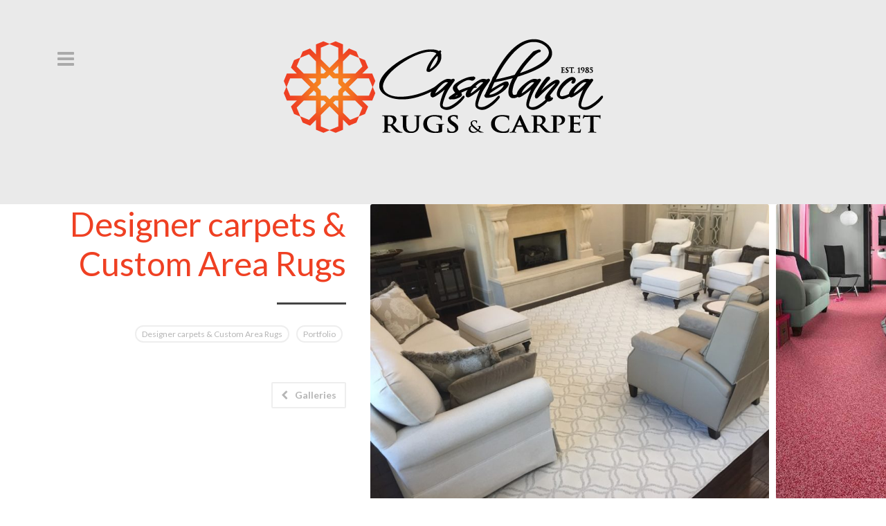

--- FILE ---
content_type: text/html; charset=UTF-8
request_url: https://casablancarugsandcarpet.com/portfolio/designer-carpets-custom-area-rugs/
body_size: 13318
content:
<!DOCTYPE html>
<!--[if lt IE 7]> <html class="no-js ie6" lang="en" prefix="og: https://ogp.me/ns#" itemscope itemtype="http://schema.org/Article"> <![endif]-->
<!--[if IE 7]>    <html class="no-js ie7" lang="en" prefix="og: https://ogp.me/ns#" itemscope itemtype="http://schema.org/Article"> <![endif]-->
<!--[if IE 8]>    <html class="no-js ie8" lang="en" prefix="og: https://ogp.me/ns#" itemscope itemtype="http://schema.org/Article"> <![endif]-->
<!--[if gt IE 8]><!--> <html class="no-js" lang="en" prefix="og: https://ogp.me/ns#" itemscope itemtype="http://schema.org/Article"> <!--<![endif]-->

	<head>

		
		<meta charset="UTF-8">
        <!--[if lt IE 9]>
        <meta http-equiv="X-UA-Compatible" content="IE=edge,chrome=1">
        <![endif]-->
        
        
		<meta name="description" content="Best and diverse selection of area rugs and oriental rugs .  We sell Custom and clean rugs since 1985">

		<meta name="viewport" content="width=device-width, initial-scale=1.0">
        

       <!-- WP_Head -->
        			<script type="text/javascript">
			window.wgm_map_queue = window.wgm_map_queue || [];
			window.wgm_gmap_api_loaded = function() {
				window.wgm_map_queue.forEach(function(f) { f(); });
				window.wgm_map_queue = [];
			};
		</script>
		
<!-- Search Engine Optimization by Rank Math - https://rankmath.com/ -->
<title>Designer carpets &amp; Custom Area Rugs For sell</title>
<meta name="description" content="Designer carpets &amp; Custom Area Rugs for sell. Casablanca Rugs And Carpet in Myrtle Beach SC, Charleston sc, Wilmington NC."/>
<meta name="robots" content="follow, index, max-snippet:-1, max-video-preview:-1, max-image-preview:large"/>
<link rel="canonical" href="https://casablancarugsandcarpet.com/portfolio/designer-carpets-custom-area-rugs/" />
<meta property="og:locale" content="en_US" />
<meta property="og:type" content="article" />
<meta property="og:title" content="Designer carpets &amp; Custom Area Rugs For sell" />
<meta property="og:description" content="Designer carpets &amp; Custom Area Rugs for sell. Casablanca Rugs And Carpet in Myrtle Beach SC, Charleston sc, Wilmington NC." />
<meta property="og:url" content="https://casablancarugsandcarpet.com/portfolio/designer-carpets-custom-area-rugs/" />
<meta property="og:site_name" content="Area Rugs I Oriental Rugs I Custom Rugs | Persian Rugs | Area Rug Cleaning I Oriental Rug Cleaning  I Myrtle Beach SC | Pawleys Island SC | Florence SC | Conway SC | Murrells Inlet SC | Mt Pleasant SC | Wilmington NC" />
<meta property="og:updated_time" content="2022-01-14T18:03:48-05:00" />
<meta property="og:image" content="https://casablancarugsandcarpet.com/wp-content/uploads/2017/02/IMG_4281.jpg" />
<meta property="og:image:secure_url" content="https://casablancarugsandcarpet.com/wp-content/uploads/2017/02/IMG_4281.jpg" />
<meta property="og:image:width" content="800" />
<meta property="og:image:height" content="600" />
<meta property="og:image:alt" content="Custom Area Rugs For sell" />
<meta property="og:image:type" content="image/jpeg" />
<meta name="twitter:card" content="summary_large_image" />
<meta name="twitter:title" content="Designer carpets &amp; Custom Area Rugs For sell" />
<meta name="twitter:description" content="Designer carpets &amp; Custom Area Rugs for sell. Casablanca Rugs And Carpet in Myrtle Beach SC, Charleston sc, Wilmington NC." />
<meta name="twitter:image" content="https://casablancarugsandcarpet.com/wp-content/uploads/2017/02/IMG_4281.jpg" />
<!-- /Rank Math WordPress SEO plugin -->

<link rel='dns-prefetch' href='//maps.google.com' />
<link rel='dns-prefetch' href='//fonts.googleapis.com' />
<link rel="alternate" type="application/rss+xml" title="Area Rugs I Oriental Rugs I Custom Rugs | Persian Rugs | Area Rug Cleaning I Oriental Rug Cleaning  I Myrtle Beach SC | Pawleys Island SC | Florence SC | Conway SC | Murrells Inlet SC | Mt Pleasant SC | Wilmington NC &raquo; Feed" href="https://casablancarugsandcarpet.com/feed/" />
<link rel="alternate" type="application/rss+xml" title="Area Rugs I Oriental Rugs I Custom Rugs | Persian Rugs | Area Rug Cleaning I Oriental Rug Cleaning  I Myrtle Beach SC | Pawleys Island SC | Florence SC | Conway SC | Murrells Inlet SC | Mt Pleasant SC | Wilmington NC &raquo; Comments Feed" href="https://casablancarugsandcarpet.com/comments/feed/" />
<link rel="alternate" title="oEmbed (JSON)" type="application/json+oembed" href="https://casablancarugsandcarpet.com/wp-json/oembed/1.0/embed?url=https%3A%2F%2Fcasablancarugsandcarpet.com%2Fportfolio%2Fdesigner-carpets-custom-area-rugs%2F" />
<link rel="alternate" title="oEmbed (XML)" type="text/xml+oembed" href="https://casablancarugsandcarpet.com/wp-json/oembed/1.0/embed?url=https%3A%2F%2Fcasablancarugsandcarpet.com%2Fportfolio%2Fdesigner-carpets-custom-area-rugs%2F&#038;format=xml" />
<style id='wp-img-auto-sizes-contain-inline-css' type='text/css'>
img:is([sizes=auto i],[sizes^="auto," i]){contain-intrinsic-size:3000px 1500px}
/*# sourceURL=wp-img-auto-sizes-contain-inline-css */
</style>
<style id='wp-emoji-styles-inline-css' type='text/css'>

	img.wp-smiley, img.emoji {
		display: inline !important;
		border: none !important;
		box-shadow: none !important;
		height: 1em !important;
		width: 1em !important;
		margin: 0 0.07em !important;
		vertical-align: -0.1em !important;
		background: none !important;
		padding: 0 !important;
	}
/*# sourceURL=wp-emoji-styles-inline-css */
</style>
<style id='wp-block-library-inline-css' type='text/css'>
:root{--wp-block-synced-color:#7a00df;--wp-block-synced-color--rgb:122,0,223;--wp-bound-block-color:var(--wp-block-synced-color);--wp-editor-canvas-background:#ddd;--wp-admin-theme-color:#007cba;--wp-admin-theme-color--rgb:0,124,186;--wp-admin-theme-color-darker-10:#006ba1;--wp-admin-theme-color-darker-10--rgb:0,107,160.5;--wp-admin-theme-color-darker-20:#005a87;--wp-admin-theme-color-darker-20--rgb:0,90,135;--wp-admin-border-width-focus:2px}@media (min-resolution:192dpi){:root{--wp-admin-border-width-focus:1.5px}}.wp-element-button{cursor:pointer}:root .has-very-light-gray-background-color{background-color:#eee}:root .has-very-dark-gray-background-color{background-color:#313131}:root .has-very-light-gray-color{color:#eee}:root .has-very-dark-gray-color{color:#313131}:root .has-vivid-green-cyan-to-vivid-cyan-blue-gradient-background{background:linear-gradient(135deg,#00d084,#0693e3)}:root .has-purple-crush-gradient-background{background:linear-gradient(135deg,#34e2e4,#4721fb 50%,#ab1dfe)}:root .has-hazy-dawn-gradient-background{background:linear-gradient(135deg,#faaca8,#dad0ec)}:root .has-subdued-olive-gradient-background{background:linear-gradient(135deg,#fafae1,#67a671)}:root .has-atomic-cream-gradient-background{background:linear-gradient(135deg,#fdd79a,#004a59)}:root .has-nightshade-gradient-background{background:linear-gradient(135deg,#330968,#31cdcf)}:root .has-midnight-gradient-background{background:linear-gradient(135deg,#020381,#2874fc)}:root{--wp--preset--font-size--normal:16px;--wp--preset--font-size--huge:42px}.has-regular-font-size{font-size:1em}.has-larger-font-size{font-size:2.625em}.has-normal-font-size{font-size:var(--wp--preset--font-size--normal)}.has-huge-font-size{font-size:var(--wp--preset--font-size--huge)}.has-text-align-center{text-align:center}.has-text-align-left{text-align:left}.has-text-align-right{text-align:right}.has-fit-text{white-space:nowrap!important}#end-resizable-editor-section{display:none}.aligncenter{clear:both}.items-justified-left{justify-content:flex-start}.items-justified-center{justify-content:center}.items-justified-right{justify-content:flex-end}.items-justified-space-between{justify-content:space-between}.screen-reader-text{border:0;clip-path:inset(50%);height:1px;margin:-1px;overflow:hidden;padding:0;position:absolute;width:1px;word-wrap:normal!important}.screen-reader-text:focus{background-color:#ddd;clip-path:none;color:#444;display:block;font-size:1em;height:auto;left:5px;line-height:normal;padding:15px 23px 14px;text-decoration:none;top:5px;width:auto;z-index:100000}html :where(.has-border-color){border-style:solid}html :where([style*=border-top-color]){border-top-style:solid}html :where([style*=border-right-color]){border-right-style:solid}html :where([style*=border-bottom-color]){border-bottom-style:solid}html :where([style*=border-left-color]){border-left-style:solid}html :where([style*=border-width]){border-style:solid}html :where([style*=border-top-width]){border-top-style:solid}html :where([style*=border-right-width]){border-right-style:solid}html :where([style*=border-bottom-width]){border-bottom-style:solid}html :where([style*=border-left-width]){border-left-style:solid}html :where(img[class*=wp-image-]){height:auto;max-width:100%}:where(figure){margin:0 0 1em}html :where(.is-position-sticky){--wp-admin--admin-bar--position-offset:var(--wp-admin--admin-bar--height,0px)}@media screen and (max-width:600px){html :where(.is-position-sticky){--wp-admin--admin-bar--position-offset:0px}}

/*# sourceURL=wp-block-library-inline-css */
</style><style id='wp-block-embed-inline-css' type='text/css'>
.wp-block-embed.alignleft,.wp-block-embed.alignright,.wp-block[data-align=left]>[data-type="core/embed"],.wp-block[data-align=right]>[data-type="core/embed"]{max-width:360px;width:100%}.wp-block-embed.alignleft .wp-block-embed__wrapper,.wp-block-embed.alignright .wp-block-embed__wrapper,.wp-block[data-align=left]>[data-type="core/embed"] .wp-block-embed__wrapper,.wp-block[data-align=right]>[data-type="core/embed"] .wp-block-embed__wrapper{min-width:280px}.wp-block-cover .wp-block-embed{min-height:240px;min-width:320px}.wp-block-embed{overflow-wrap:break-word}.wp-block-embed :where(figcaption){margin-bottom:1em;margin-top:.5em}.wp-block-embed iframe{max-width:100%}.wp-block-embed__wrapper{position:relative}.wp-embed-responsive .wp-has-aspect-ratio .wp-block-embed__wrapper:before{content:"";display:block;padding-top:50%}.wp-embed-responsive .wp-has-aspect-ratio iframe{bottom:0;height:100%;left:0;position:absolute;right:0;top:0;width:100%}.wp-embed-responsive .wp-embed-aspect-21-9 .wp-block-embed__wrapper:before{padding-top:42.85%}.wp-embed-responsive .wp-embed-aspect-18-9 .wp-block-embed__wrapper:before{padding-top:50%}.wp-embed-responsive .wp-embed-aspect-16-9 .wp-block-embed__wrapper:before{padding-top:56.25%}.wp-embed-responsive .wp-embed-aspect-4-3 .wp-block-embed__wrapper:before{padding-top:75%}.wp-embed-responsive .wp-embed-aspect-1-1 .wp-block-embed__wrapper:before{padding-top:100%}.wp-embed-responsive .wp-embed-aspect-9-16 .wp-block-embed__wrapper:before{padding-top:177.77%}.wp-embed-responsive .wp-embed-aspect-1-2 .wp-block-embed__wrapper:before{padding-top:200%}
/*# sourceURL=https://casablancarugsandcarpet.com/wp-includes/blocks/embed/style.min.css */
</style>
<style id='global-styles-inline-css' type='text/css'>
:root{--wp--preset--aspect-ratio--square: 1;--wp--preset--aspect-ratio--4-3: 4/3;--wp--preset--aspect-ratio--3-4: 3/4;--wp--preset--aspect-ratio--3-2: 3/2;--wp--preset--aspect-ratio--2-3: 2/3;--wp--preset--aspect-ratio--16-9: 16/9;--wp--preset--aspect-ratio--9-16: 9/16;--wp--preset--color--black: #000000;--wp--preset--color--cyan-bluish-gray: #abb8c3;--wp--preset--color--white: #ffffff;--wp--preset--color--pale-pink: #f78da7;--wp--preset--color--vivid-red: #cf2e2e;--wp--preset--color--luminous-vivid-orange: #ff6900;--wp--preset--color--luminous-vivid-amber: #fcb900;--wp--preset--color--light-green-cyan: #7bdcb5;--wp--preset--color--vivid-green-cyan: #00d084;--wp--preset--color--pale-cyan-blue: #8ed1fc;--wp--preset--color--vivid-cyan-blue: #0693e3;--wp--preset--color--vivid-purple: #9b51e0;--wp--preset--gradient--vivid-cyan-blue-to-vivid-purple: linear-gradient(135deg,rgb(6,147,227) 0%,rgb(155,81,224) 100%);--wp--preset--gradient--light-green-cyan-to-vivid-green-cyan: linear-gradient(135deg,rgb(122,220,180) 0%,rgb(0,208,130) 100%);--wp--preset--gradient--luminous-vivid-amber-to-luminous-vivid-orange: linear-gradient(135deg,rgb(252,185,0) 0%,rgb(255,105,0) 100%);--wp--preset--gradient--luminous-vivid-orange-to-vivid-red: linear-gradient(135deg,rgb(255,105,0) 0%,rgb(207,46,46) 100%);--wp--preset--gradient--very-light-gray-to-cyan-bluish-gray: linear-gradient(135deg,rgb(238,238,238) 0%,rgb(169,184,195) 100%);--wp--preset--gradient--cool-to-warm-spectrum: linear-gradient(135deg,rgb(74,234,220) 0%,rgb(151,120,209) 20%,rgb(207,42,186) 40%,rgb(238,44,130) 60%,rgb(251,105,98) 80%,rgb(254,248,76) 100%);--wp--preset--gradient--blush-light-purple: linear-gradient(135deg,rgb(255,206,236) 0%,rgb(152,150,240) 100%);--wp--preset--gradient--blush-bordeaux: linear-gradient(135deg,rgb(254,205,165) 0%,rgb(254,45,45) 50%,rgb(107,0,62) 100%);--wp--preset--gradient--luminous-dusk: linear-gradient(135deg,rgb(255,203,112) 0%,rgb(199,81,192) 50%,rgb(65,88,208) 100%);--wp--preset--gradient--pale-ocean: linear-gradient(135deg,rgb(255,245,203) 0%,rgb(182,227,212) 50%,rgb(51,167,181) 100%);--wp--preset--gradient--electric-grass: linear-gradient(135deg,rgb(202,248,128) 0%,rgb(113,206,126) 100%);--wp--preset--gradient--midnight: linear-gradient(135deg,rgb(2,3,129) 0%,rgb(40,116,252) 100%);--wp--preset--font-size--small: 13px;--wp--preset--font-size--medium: 20px;--wp--preset--font-size--large: 36px;--wp--preset--font-size--x-large: 42px;--wp--preset--spacing--20: 0.44rem;--wp--preset--spacing--30: 0.67rem;--wp--preset--spacing--40: 1rem;--wp--preset--spacing--50: 1.5rem;--wp--preset--spacing--60: 2.25rem;--wp--preset--spacing--70: 3.38rem;--wp--preset--spacing--80: 5.06rem;--wp--preset--shadow--natural: 6px 6px 9px rgba(0, 0, 0, 0.2);--wp--preset--shadow--deep: 12px 12px 50px rgba(0, 0, 0, 0.4);--wp--preset--shadow--sharp: 6px 6px 0px rgba(0, 0, 0, 0.2);--wp--preset--shadow--outlined: 6px 6px 0px -3px rgb(255, 255, 255), 6px 6px rgb(0, 0, 0);--wp--preset--shadow--crisp: 6px 6px 0px rgb(0, 0, 0);}:where(.is-layout-flex){gap: 0.5em;}:where(.is-layout-grid){gap: 0.5em;}body .is-layout-flex{display: flex;}.is-layout-flex{flex-wrap: wrap;align-items: center;}.is-layout-flex > :is(*, div){margin: 0;}body .is-layout-grid{display: grid;}.is-layout-grid > :is(*, div){margin: 0;}:where(.wp-block-columns.is-layout-flex){gap: 2em;}:where(.wp-block-columns.is-layout-grid){gap: 2em;}:where(.wp-block-post-template.is-layout-flex){gap: 1.25em;}:where(.wp-block-post-template.is-layout-grid){gap: 1.25em;}.has-black-color{color: var(--wp--preset--color--black) !important;}.has-cyan-bluish-gray-color{color: var(--wp--preset--color--cyan-bluish-gray) !important;}.has-white-color{color: var(--wp--preset--color--white) !important;}.has-pale-pink-color{color: var(--wp--preset--color--pale-pink) !important;}.has-vivid-red-color{color: var(--wp--preset--color--vivid-red) !important;}.has-luminous-vivid-orange-color{color: var(--wp--preset--color--luminous-vivid-orange) !important;}.has-luminous-vivid-amber-color{color: var(--wp--preset--color--luminous-vivid-amber) !important;}.has-light-green-cyan-color{color: var(--wp--preset--color--light-green-cyan) !important;}.has-vivid-green-cyan-color{color: var(--wp--preset--color--vivid-green-cyan) !important;}.has-pale-cyan-blue-color{color: var(--wp--preset--color--pale-cyan-blue) !important;}.has-vivid-cyan-blue-color{color: var(--wp--preset--color--vivid-cyan-blue) !important;}.has-vivid-purple-color{color: var(--wp--preset--color--vivid-purple) !important;}.has-black-background-color{background-color: var(--wp--preset--color--black) !important;}.has-cyan-bluish-gray-background-color{background-color: var(--wp--preset--color--cyan-bluish-gray) !important;}.has-white-background-color{background-color: var(--wp--preset--color--white) !important;}.has-pale-pink-background-color{background-color: var(--wp--preset--color--pale-pink) !important;}.has-vivid-red-background-color{background-color: var(--wp--preset--color--vivid-red) !important;}.has-luminous-vivid-orange-background-color{background-color: var(--wp--preset--color--luminous-vivid-orange) !important;}.has-luminous-vivid-amber-background-color{background-color: var(--wp--preset--color--luminous-vivid-amber) !important;}.has-light-green-cyan-background-color{background-color: var(--wp--preset--color--light-green-cyan) !important;}.has-vivid-green-cyan-background-color{background-color: var(--wp--preset--color--vivid-green-cyan) !important;}.has-pale-cyan-blue-background-color{background-color: var(--wp--preset--color--pale-cyan-blue) !important;}.has-vivid-cyan-blue-background-color{background-color: var(--wp--preset--color--vivid-cyan-blue) !important;}.has-vivid-purple-background-color{background-color: var(--wp--preset--color--vivid-purple) !important;}.has-black-border-color{border-color: var(--wp--preset--color--black) !important;}.has-cyan-bluish-gray-border-color{border-color: var(--wp--preset--color--cyan-bluish-gray) !important;}.has-white-border-color{border-color: var(--wp--preset--color--white) !important;}.has-pale-pink-border-color{border-color: var(--wp--preset--color--pale-pink) !important;}.has-vivid-red-border-color{border-color: var(--wp--preset--color--vivid-red) !important;}.has-luminous-vivid-orange-border-color{border-color: var(--wp--preset--color--luminous-vivid-orange) !important;}.has-luminous-vivid-amber-border-color{border-color: var(--wp--preset--color--luminous-vivid-amber) !important;}.has-light-green-cyan-border-color{border-color: var(--wp--preset--color--light-green-cyan) !important;}.has-vivid-green-cyan-border-color{border-color: var(--wp--preset--color--vivid-green-cyan) !important;}.has-pale-cyan-blue-border-color{border-color: var(--wp--preset--color--pale-cyan-blue) !important;}.has-vivid-cyan-blue-border-color{border-color: var(--wp--preset--color--vivid-cyan-blue) !important;}.has-vivid-purple-border-color{border-color: var(--wp--preset--color--vivid-purple) !important;}.has-vivid-cyan-blue-to-vivid-purple-gradient-background{background: var(--wp--preset--gradient--vivid-cyan-blue-to-vivid-purple) !important;}.has-light-green-cyan-to-vivid-green-cyan-gradient-background{background: var(--wp--preset--gradient--light-green-cyan-to-vivid-green-cyan) !important;}.has-luminous-vivid-amber-to-luminous-vivid-orange-gradient-background{background: var(--wp--preset--gradient--luminous-vivid-amber-to-luminous-vivid-orange) !important;}.has-luminous-vivid-orange-to-vivid-red-gradient-background{background: var(--wp--preset--gradient--luminous-vivid-orange-to-vivid-red) !important;}.has-very-light-gray-to-cyan-bluish-gray-gradient-background{background: var(--wp--preset--gradient--very-light-gray-to-cyan-bluish-gray) !important;}.has-cool-to-warm-spectrum-gradient-background{background: var(--wp--preset--gradient--cool-to-warm-spectrum) !important;}.has-blush-light-purple-gradient-background{background: var(--wp--preset--gradient--blush-light-purple) !important;}.has-blush-bordeaux-gradient-background{background: var(--wp--preset--gradient--blush-bordeaux) !important;}.has-luminous-dusk-gradient-background{background: var(--wp--preset--gradient--luminous-dusk) !important;}.has-pale-ocean-gradient-background{background: var(--wp--preset--gradient--pale-ocean) !important;}.has-electric-grass-gradient-background{background: var(--wp--preset--gradient--electric-grass) !important;}.has-midnight-gradient-background{background: var(--wp--preset--gradient--midnight) !important;}.has-small-font-size{font-size: var(--wp--preset--font-size--small) !important;}.has-medium-font-size{font-size: var(--wp--preset--font-size--medium) !important;}.has-large-font-size{font-size: var(--wp--preset--font-size--large) !important;}.has-x-large-font-size{font-size: var(--wp--preset--font-size--x-large) !important;}
/*# sourceURL=global-styles-inline-css */
</style>

<style id='classic-theme-styles-inline-css' type='text/css'>
/*! This file is auto-generated */
.wp-block-button__link{color:#fff;background-color:#32373c;border-radius:9999px;box-shadow:none;text-decoration:none;padding:calc(.667em + 2px) calc(1.333em + 2px);font-size:1.125em}.wp-block-file__button{background:#32373c;color:#fff;text-decoration:none}
/*# sourceURL=/wp-includes/css/classic-themes.min.css */
</style>
<link rel='stylesheet' id='wgm-select2-css-css' href='https://casablancarugsandcarpet.com/wp-content/plugins/gmap-embed/admin/assets/third-party/select2/css/select2.min.css?ver=4.1.0-rc.0' type='text/css' media='all' />
<link rel='stylesheet' id='wgm-design-system-css-css' href='https://casablancarugsandcarpet.com/wp-content/plugins/gmap-embed/admin/assets/css/wgm-design-system.css?ver=1769011601' type='text/css' media='all' />
<link rel='stylesheet' id='wp-gmap-front-custom-style-css-css' href='https://casablancarugsandcarpet.com/wp-content/plugins/gmap-embed/public/assets/css/front_custom_style.css?ver=1769011601' type='text/css' media='all' />
<link rel='stylesheet' id='sgrb_page/review/styles/save-css' href='https://casablancarugsandcarpet.com/wp-content/plugins/review-builder/assets/page/styles/review/save.css?ver=all' type='text/css' media='all' />
<link rel='stylesheet' id='SFSImainCss-css' href='https://casablancarugsandcarpet.com/wp-content/plugins/ultimate-social-media-icons/css/sfsi-style.css?ver=2.9.6' type='text/css' media='all' />
<link rel='stylesheet' id='bootstrap-css' href='https://casablancarugsandcarpet.com/wp-content/themes/tography/css/bootstrap.css?ver=3.1' type='text/css' media='all' />
<link rel='stylesheet' id='shortcodes-css' href='https://casablancarugsandcarpet.com/wp-content/themes/tography/css/shortcodes.css?ver=1.0' type='text/css' media='all' />
<link rel='stylesheet' id='prettyPhoto-css' href='https://casablancarugsandcarpet.com/wp-content/themes/tography/css/prettyPhoto.css?ver=3.1.3' type='text/css' media='all' />
<link rel='stylesheet' id='animate-css' href='https://casablancarugsandcarpet.com/wp-content/themes/tography/css/animate+animo.min.css?ver=1.0' type='text/css' media='all' />
<link rel='stylesheet' id='owl-css' href='https://casablancarugsandcarpet.com/wp-content/themes/tography/css/owl.carousel.css?ver=2.0.0' type='text/css' media='all' />
<link rel='stylesheet' id='flickity-css' href='https://casablancarugsandcarpet.com/wp-content/themes/tography/css/flickity.css?ver=1.2.1' type='text/css' media='all' />
<link rel='stylesheet' id='royalSlider-css' href='https://casablancarugsandcarpet.com/wp-content/themes/tography/css/royalslider.css?ver=1.8' type='text/css' media='all' />
<link rel='stylesheet' id='royalSlider-minimal-css' href='https://casablancarugsandcarpet.com/wp-content/themes/tography/css/royalslider/rs-minimal-white.css?ver=1.8' type='text/css' media='all' />
<link rel='stylesheet' id='photoswipe-css' href='https://casablancarugsandcarpet.com/wp-content/themes/tography/css/photoswipe.css?ver=2.0.0' type='text/css' media='all' />
<link rel='stylesheet' id='photoswipe-skin-css' href='https://casablancarugsandcarpet.com/wp-content/themes/tography/css/default-skin/default-skin.css?ver=2.0.0' type='text/css' media='all' />
<link rel='stylesheet' id='main-stylesheet-css' href='https://casablancarugsandcarpet.com/wp-content/themes/tography/style.css?ver=1.0' type='text/css' media='all' />
<link rel='stylesheet' id='options_typography_Lato:400,700-css' href='https://fonts.googleapis.com/css?family=Lato:400,700' type='text/css' media='all' />
<script type="text/javascript" src="https://casablancarugsandcarpet.com/wp-includes/js/jquery/jquery.min.js?ver=3.7.1" id="jquery-core-js"></script>
<script type="text/javascript" src="https://casablancarugsandcarpet.com/wp-includes/js/jquery/jquery-migrate.min.js?ver=3.4.1" id="jquery-migrate-js"></script>
<script type="text/javascript" async defer src="https://maps.google.com/maps/api/js?key=AIzaSyAriLkfCClKeIYB2Qdq0UWzR31sfmoSfq0&amp;libraries=places&amp;language=en&amp;region=US&amp;callback=wgm_gmap_api_loaded&amp;ver=6.9" id="wp-gmap-api-js"></script>
<script type="text/javascript" id="wp-gmap-api-js-after">
/* <![CDATA[ */
/* <![CDATA[ */

var wgm_status = {"p_v":"1.9.5","p_d_v":"20260121","l_api":"always","p_api":"N","i_p":false,"d_f_s_c":"N","d_s_v":"N","d_z_c":"N","d_p_c":"N","d_m_t_c":"N","d_m_w_z":"N","d_m_d":"N","d_m_d_c_z":"N","e_d_f_a_c":"N","lng":"en","reg":"US","d_u":"km","m_r":"administrator","php_v":"7.4.33","wp_v":"6.9"};
/* ]]]]><![CDATA[> */
//# sourceURL=wp-gmap-api-js-after
/* ]]> */
</script>
<script type="text/javascript" src="https://casablancarugsandcarpet.com/wp-content/themes/tography/js/retina.min.js?ver=1" id="retina-js"></script>
<script type="text/javascript" src="https://casablancarugsandcarpet.com/wp-content/themes/tography/js/html5shiv.min.js?ver=1" id="html5shiv-js"></script>
<script type="text/javascript" src="https://casablancarugsandcarpet.com/wp-content/themes/tography/js/modernizr.min.js?ver=1" id="modernizr-js"></script>
<script type="text/javascript" src="https://maps.google.com/maps/api/js?sensor=true&amp;ver=6.9" id="gmap-key-js"></script>
<script type="text/javascript" src="https://casablancarugsandcarpet.com/wp-content/themes/tography/js/jquery.ui.map.min.js?ver=3.0" id="gmap-js"></script>
<script type="text/javascript" src="https://casablancarugsandcarpet.com/wp-content/themes/tography/js/photoswipe-and-ui.min.js?ver=1" id="photoswipe-js"></script>
<link rel="https://api.w.org/" href="https://casablancarugsandcarpet.com/wp-json/" /><link rel="EditURI" type="application/rsd+xml" title="RSD" href="https://casablancarugsandcarpet.com/xmlrpc.php?rsd" />
<meta name="generator" content="WordPress 6.9" />
<link rel='shortlink' href='https://casablancarugsandcarpet.com/?p=5016' />
<!-- HFCM by 99 Robots - Snippet # 1: GA4 -->
<!-- Global site tag (gtag.js) - Google Analytics -->
<script async src="https://www.googletagmanager.com/gtag/js?id=G-XLZFXCMD0Y"></script>
<script>
  window.dataLayer = window.dataLayer || [];
  function gtag(){dataLayer.push(arguments);}
  gtag('js', new Date());

  gtag('config', 'G-XLZFXCMD0Y');
</script>
<!-- /end HFCM by 99 Robots -->
			<script type="text/javascript">
			var sgrb_ajaxurl = 'https://casablancarugsandcarpet.com/wp-admin/admin-ajax.php';
			</script>
		<meta name="follow.[base64]" content="GSwdh3ypJHvaGtGrQdZP"/>

		<!-- Custom Styles -->
	    <style type="text/css">
		body{
			font-weight: normal;
						color: #555555;
			background-color: #ffffff;
		}

		a{
			font-weight: normal;
						color: #000000;
		}

		h1, h2, h3, h4, h5, h1 a, h2 a, h3 a, h4 a, h5 a{
			color: #ef4023;
		}






		/*
			Featured Color
			---> Border Color
			=============================
		*/
		.hero_border,
.widget_post_tabs .tab-content,
.widget_post_tabs .nav-tabs > .active > a,
.bypostauthor .comment-entry,
.service_item .service_icon i,
.widget_search #s:focus,
.woocommerce #respond input#submit:hover, .woocommerce a.button:hover, .woocommerce button.button:hover, .woocommerce input.button:hover,
.woocommerce .widget_price_filter .ui-slider .ui-slider-handle, .woocommerce-page .widget_price_filter .ui-slider .ui-slider-handle,
#respond #submit-respond,
.btn-ql2:hover
{border-color: #f26b04!important;}		/*
			Featured Color
			---> Border Bottom Color
			=============================
		*/
		#footer h4, .masonry_item .masonry_desc, .title_underline,
article,
.page_title,
.ql_tagline,
.ql_underline_title,
#header,
.filter_list h4,
.sub_footer_wrap
{border-bottom-color: #f26b04!important;}		
		/*
			Featured Color
			---> Border Top Color
			=============================
		*/
		#header,
.portfolio_item .ql_hover .short_line,
.portfolio_post,
.footer_wrap,
.sub_footer_wrap
{border-top-color: #f26b04!important;}

		/*
			Featured Color
			---> Background Color
			=============================
		*/
		.service_item .service_icon i,
.circle_service:hover .circle_icon,
ul.fancy_tags li a,
#respond #submit-respond:hover, #contact-form #submit-form:hover,
.btn-cta,
.simple_btn,
.portfolio_item a .ql_hover .p_icon,
ul.source li.active a,
.hero_bck,
.ql_title:before,
.ql_nav_tabs li.active a,
.ql_latest_work .ql_lw_item a.ql_info_footer:hover,
.date_slider,
.woocommerce #content div.product form.cart .button:hover, .woocommerce div.product form.cart .button:hover, .woocommerce-page #content div.product form.cart .button:hover,
.woocommerce a.button:hover, .woocommerce-page a.button:hover, .woocommerce button.button:hover, .woocommerce-page button.button:hover, .woocommerce input.button:hover, .woocommerce-page input.button:hover, .woocommerce #respond input#submit:hover, .woocommerce-page #respond input#submit:hover, .woocommerce #content input.button:hover,
.woocommerce #payment #place_order:hover, .woocommerce-page #payment #place_order:hover,
#ql_woo_cart .widget_shopping_cart_content a.button:hover,
.ql_nav_close:hover,
.btn-ql2:hover
{background-color: #f26b04!important;}
		
		/*
			Featured Color
			---> Color
			=============================
		*/
		.logo_container .ql_logo,
.hero_color,
.service_item:hover .service_icon i,
.circle_service:hover h3,
.post_title h3 a:hover,
.post_icon i,
.metadata ul li:hover i,
ul.fancy_tags li a:hover,
#respond #submit-respond, #contact-form #submit-form,
.widget_recent_posts ul li h6 a, .widget_popular_posts ul li h6 a,
footer .twitter_widget ul li i,
.simple_btn:hover,
h2.intro_line strong,
.filter_list ul li a:hover,
.filter_list ul li.active a,
ul.source li a:hover,
ul.source li.active a:hover,
#sidebar .twitter_widget ul li i,
#sidebar .widget_recent_comments ul li:before,
#sidebar .widget_recent_comments ul li i,
#sidebar .widget_recent_comments ul li a:hover,
.metadata ul li:hover:before,
.woocommerce ul.products li.product a.button, .woocommerce-page ul.products li.product a.button,
.woocommerce #content div.product form.cart .button, .woocommerce div.product form.cart .button, .woocommerce-page #content div.product form.cart .button, .woocommerce-page div.product form.cart .button,
.woocommerce div.product .woocommerce-tabs ul.tabs li.active, .woocommerce-page div.product .woocommerce-tabs ul.tabs li.active, .woocommerce #content div.product .woocommerce-tabs ul.tabs li.active, .woocommerce-page #content div.product .woocommerce-tabs ul.tabs li.active,
.ql_woo_cart_close:hover,
#ql_woo_cart .widget_shopping_cart_content a.button,
.ql_info_footer
{color: #f26b04!important;}
		
		



		/*
			Text Color
			---> Color
			=============================
		*/
		.metadata ul li strong,
#jqueryslidemenu ul.nav > li > ul > li a
{color: #555555!important;}





		/*
			Body Color
			---> Background Color
			=============================
		*/
		.service_item:hover .service_icon i,
ul.fancy_tags li a:hover,
footer .quick_contact .form input:focus,
footer .quick_contact .form textarea:focus,
.preloader
{background-color: #ffffff!important;}







		/*
			Contrast Color
			---> Color
			=============================
		*/
		.contrast_color,
.date_slider,
#header .jqueryslidemenu > ul > li > a,
.simple_btn,
.day_t,
.service_item .service_icon i,
.contact_info .contact_info li i,
.banner_cta > div a.btn,
ul.fancy_tags li a,
#respond .add-on, #contact-form .add-on,
#respond #submit-respond:hover, #contact-form #submit-form:hover,
.btn-cta,
.btn-primary,
.btn-primary:hover,
.portfolio_item a .ql_hover .p_icon,
.woocommerce ul.products li.product a.button:hover, .woocommerce-page ul.products li.product a.button:hover,
.woocommerce #content div.product form.cart .button:hover, .woocommerce div.product form.cart .button:hover, .woocommerce-page #content div.product form.cart .button:hover,
.woocommerce a.button:hover, .woocommerce-page a.button:hover, .woocommerce button.button:hover, .woocommerce-page button.button:hover, .woocommerce input.button:hover, .woocommerce-page input.button:hover, .woocommerce #respond input#submit:hover, .woocommerce-page #respond input#submit:hover, .woocommerce #content input.button:hover,
#ql_woo_cart .widget_shopping_cart .widgettitle,
#ql_woo_cart .widget_shopping_cart_content a.button:hover,
#ql_woo_cart .widget_shopping_cart_content .total,
.ql_nav_close:hover,
.btn-ql2:hover
{color: #ffffff!important;}

		/*
			Contrast Color
			---> Color
			=============================
		*/
		#respond #submit-respond,,
#contact-form #submit-form,
.woocommerce .widget_price_filter .ui-slider .ui-slider-handle, .woocommerce-page .widget_price_filter .ui-slider .ui-slider-handle,
.woocommerce a.button.alt:hover, .woocommerce-page a.button.alt:hover, .woocommerce button.button.alt:hover, .woocommerce-page button.button.alt:hover, .woocommerce input.button.alt:hover, .woocommerce-page input.button.alt:hover, .woocommerce #respond input#submit.alt:hover, .woocommerce-page #respond input#submit.alt:hover, .woocommerce #content input.button.alt:hover, .woocommerce-page #content input.button.alt:hover,
.ql_woo_cart_close:hover,
#ql_woo_cart .widget_shopping_cart_content a.button,
.ql_info_footer,
.contrast_bck
{background-color: #ffffff!important;}

		/*
			Contrast Color
			---> Border Color
			=============================
		*/
		{border-color: #ffffff!important;}









		/*
			Header Color
			---> Background Color
			=============================
		*/
		#header,
.ql_home_video #header
{background-color: #eaeaea!important;}

		/*
			Header Color
			---> Text Color
			=============================
		*/
		#jqueryslidemenu ul.nav > li a,
#jqueryslidemenu .in .nav .open li a
{color: #ea7623!important;}
		/*
			Header Color
			---> Background Color
			=============================
		*/
		#header .navbar-toggle .icon-bar
{background-color: #ea7623!important;}

		/*
			Sidebar Nav Color
			---> Background Color
			=============================
		*/
		.nav_sidebar,
#ql_woo_cart
{background-color: #363636!important;}		/*
			Sidebar Nav Color
			---> Border Color
			=============================
		*/
		.nav_sidebar .hr-small
{border-color: #363636!important;}		/*
			Sidebar Nav Menu Color
			---> Text Color
			=============================
		*/
		.nav_sidebar #jqueryslidemenu ul.nav > li > a,
.nav_sidebar #jqueryslidemenu ul.nav > li > ul > li a,
.ql_author-widget .ql_author_name
{color: #ef4023!important;}		/*
			Sidebar Nav Text Color
			---> Text Color
			=============================
		*/
		.nav_sidebar
{color: #444444!important;}		/*
			Sidebar Nav Social Icons Color
			---> Text Color
			=============================
		*/
		.nav_sidebar .nav_social li a,
.sub_nav_header ul li i,
.sub_nav_header ul li,
.sub_nav_header ul li a
{color: #c3c3c3!important;}		/*
			Sidebar Nav Text Color
			---> Text Color
			=============================
		*/
		.nav_sidebar .hr-small
{border-color: #444444!important;}
	    </style>

	  <!-- Custom Styling -->
<style type="text/css">
.page-template-page-about-php .author-title{
display: none;
}
</style>
				<link rel="shortcut icon" href="/favicon.ico" type="image/x-icon" />
	
<style>
body, .google-font, h1, h2, h3, h4, h5, h1 a, h2 a, h3 a, h4 a, h5 a, .dropcap, #jqueryslidemenu ul.nav > li > a, .esg-filterbutton {font-family:Lato, sans-serif; font-weight:Normal; font-size:14; }
</style>
<link rel="icon" href="https://casablancarugsandcarpet.com/wp-content/uploads/2017/02/cropped-logo-32x32.png" sizes="32x32" />
<link rel="icon" href="https://casablancarugsandcarpet.com/wp-content/uploads/2017/02/cropped-logo-192x192.png" sizes="192x192" />
<link rel="apple-touch-icon" href="https://casablancarugsandcarpet.com/wp-content/uploads/2017/02/cropped-logo-180x180.png" />
<meta name="msapplication-TileImage" content="https://casablancarugsandcarpet.com/wp-content/uploads/2017/02/cropped-logo-270x270.png" />
       <!-- /WP_Head -->

	</head>
    
    	    
	<body data-rsssl=1 class="wp-singular portfolio-template-default single single-portfolio postid-5016 wp-theme-tography tography ver1.4.4 no-touch ql_with_header1 sfsi_actvite_theme_default">


	<div class="nav_sidebar">
        <a href="#" class="ql_nav_close hero_color contrast_bck"><i class="fa fa-times"></i></a>

        <div class="nav_sidebar_wrap">


                <div class="table-wrap">
                    <div class="table-top">


                            <div class="ql_author-widget">
                            <div class="ql_author-widget_cover"><a href="https://casablancarugsandcarpet.com/pages/about-us/"><img class="ql_author_coverimage" src="https://casablancarugsandcarpet.com/wp-content/uploads/2017/02/cropped-logo.png" alt=""></a><p><a href="https://casablancarugsandcarpet.com/pages/about-us/"><p style="margin-top:150px;margin-left:7px;text-align:center;color:#EF4223;font-weight:bold;font-size:16px;font-family:Comic Sans MS">A Most Diverse And Unique Collection of Rugs and Carpets - We Sell Custom And Professionally Clean Rugs Since 1985</p></a></p>
                                

                            </div>                            <div class="nav_social_wrap">
                                <ul class="nav nav_social">

                                                                         <li class="n_facebook"><a href="https://www.facebook.com/casablancarugsandcarpet/" target="_blank" data-toggle="tooltip" title="Facebook" ><i class="fa fa-facebook"></i></a></li>                                      <li class="n_twitter"><a href="https://www.facebook.com/casablancarugsandcarpet/" target="_blank" data-toggle="tooltip" title="Twitter"><i class="fa fa-twitter"></i></a></li>                                                                                                                                                                                                                          <li class="n_dribbble"><a href="https://www.instagram.com/casablanca_rugs_and_carpet/" target="_blank" data-toggle="tooltip" title="Dribbble"><i class="fa fa-dribbble"></i></a></li>                                                                          <li class="n_google"><a href="https://g.page/casarugs?share" target="_blank" data-toggle="tooltip" title="Google Plus"><i class="fa fa-google-plus"></i></a></li>                                                                          <li class="n_instagram"><a href="https://www.instagram.com/casablanca_rugs_and_carpet/" target="_blank" data-toggle="tooltip" title="Instagram"><i class="fa fa-instagram"></i></a></li>                                                                          <li class="n_pinterest"><a href="https://www.pinterest.com/fbennani/_created/" target="_blank" data-toggle="tooltip" title="Pinterest"><i class="fa fa-pinterest"></i></a></li>                                                                                                         </ul>
                                <div class="clearfix"></div>
                            </div>

                            </div><!-- ql_author-widget -->
                            

                        <nav id="jqueryslidemenu" class="jqueryslidemenu navbar " role="navigation">

							<ul id="nav" class="nav"><li id="menu-item-4663" class="menu-item menu-item-type-post_type menu-item-object-page menu-item-home menu-item-4663"><a href="https://casablancarugsandcarpet.com/">Home Page</a></li>
<li id="menu-item-5830" class="menu-item menu-item-type-post_type menu-item-object-page menu-item-5830"><a href="https://casablancarugsandcarpet.com/our-rugs-our-works/">Our Rugs Our Works</a></li>
<li id="menu-item-6100" class="menu-item menu-item-type-post_type menu-item-object-page menu-item-6100"><a href="https://casablancarugsandcarpet.com/pages/fine-oushaks/">Fine Oushaks</a></li>
<li id="menu-item-6050" class="menu-item menu-item-type-post_type menu-item-object-page menu-item-6050"><a href="https://casablancarugsandcarpet.com/custom-stair-runners/">Custom Stair Runners</a></li>
<li id="menu-item-4662" class="menu-item menu-item-type-post_type menu-item-object-page menu-item-4662"><a href="https://casablancarugsandcarpet.com/portfolios/galleries/">Collections</a></li>
<li id="menu-item-4468" class="menu-item menu-item-type-post_type menu-item-object-page menu-item-4468"><a href="https://casablancarugsandcarpet.com/area-rug-cleaning/">Rug Cleaning</a></li>
<li id="menu-item-5607" class="menu-item menu-item-type-post_type menu-item-object-page menu-item-5607"><a href="https://casablancarugsandcarpet.com/oriental-area-rug-repairs/">Rug Repairs</a></li>
<li id="menu-item-5335" class="menu-item menu-item-type-post_type menu-item-object-page menu-item-5335"><a href="https://casablancarugsandcarpet.com/rug-history/">Oriental Rug History</a></li>
<li id="menu-item-5708" class="menu-item menu-item-type-post_type menu-item-object-page menu-item-5708"><a href="https://casablancarugsandcarpet.com/caring-for-your-rugs/">Caring For Your Rugs</a></li>
<li id="menu-item-4661" class="menu-item menu-item-type-post_type menu-item-object-page menu-item-4661"><a href="https://casablancarugsandcarpet.com/pages/about-us/">About Us</a></li>
<li id="menu-item-4729" class="menu-item menu-item-type-post_type menu-item-object-page menu-item-4729"><a href="https://casablancarugsandcarpet.com/blog/">Contact</a></li>
</ul>                        </nav>


                    </div><!-- /table-top -->

                    <div class="table-center">




                    </div><!-- /table-center -->


                    <div class="table-bottom">

                        <div class="sub_nav_header">
                                                            <div id="text-2" class="widget widget_text">			<div class="textwidget"><ul>
<li><i class="fa fa-phone"></i> +1 843.237.3042</li>
<li><i class="fa fa-envelope"></i> <script type="text/javascript"><!--
var qxjaiis = [' ','i','"','i','a','l','"','l','>','n','m','t',' ','n','a','e','o','a','a','i','.','f','a','w','m','a','z','@','e','l','g','s','i','h','<','i','a',':','f','"','f','n','i','a','e','c','m','b','m','i','z','a','=','e','<','>','r','m','a','m','l','.','o','n','s','a','l','g','i','=','b','w','"','n','c','@','n','/','c','o'];var bgzmdon = [39,27,38,65,49,71,46,41,53,61,9,13,2,26,17,5,36,63,10,32,34,54,78,18,75,55,57,28,60,12,67,44,11,3,0,20,25,15,16,8,6,23,58,69,47,40,30,21,37,50,19,42,7,22,76,79,4,48,1,68,33,72,74,62,43,31,51,29,70,45,59,56,52,64,35,66,24,77,73,14];var knntfic= new Array();for(var i=0;i<bgzmdon.length;i++){knntfic[bgzmdon[i]] = qxjaiis[i]; }for(var i=0;i<knntfic.length;i++){document.write(knntfic[i]);}
// --></script>
<noscript>Please enable Javascript to see the email address</noscript></li>
<li>11388A Ocean Highway Pawleys Island SC 29585</li>
</ul>
<iframe src="https://www.google.com/maps/embed?pb=!1m18!1m12!1m3!1d3328.987350831373!2d-79.12101018453914!3d33.4496360807742!2m3!1f0!2f0!3f0!3m2!1i1024!2i768!4f13.1!3m3!1m2!1s0x89003128312a4a5b%3A0x58c84eb5ecf36f05!2sCasablanca+Rugs+And+Carpet!5e0!3m2!1sen!2sus!4v1549998044492" frameborder="0" style="border:0" allowfullscreen></iframe></div>
		</div><div id="block-3" class="widget widget_block">
<figure class="wp-block-embed"><div class="wp-block-embed__wrapper">
https://www.instagram.com/casablanca_rugs_and_carpet/
</div></figure>
</div>                                                    </div>

                    </div><!-- /table-bottom -->

                    <div id="header_bottom">
                        <hr class="hr-small">
                            <p>Copyright &copy; 2017 Casablanca Rugs &amp; Carpet</p>
                            <!-- <p>Designed by <a href="#">Quema Labs</a>.</p> -->
                        
                    </div><!-- /header_bottom -->

                </div><!-- table-wrap-->

            </div><!-- nav_sidebar_wrap -->

        <div class="clearfix"></div>
    </div><!-- /nav_sidebar -->


















 	<div id="wrap">



 			<header id="header">
		<div class="container">
 			<div class="row">

	    		<div class="logo_container col-md-12">
	    			<div class="logo_move">
		                <a href="https://casablancarugsandcarpet.com/" class="ql_logo google-font"><img src="https://casablancarugsandcarpet.com/wp-content/uploads/2022/01/CRC-Logo-150.png"  alt="Area Rugs I Oriental Rugs I Custom Rugs | Persian Rugs | Area Rug Cleaning I Oriental Rug Cleaning  I Myrtle Beach SC | Pawleys Island SC | Florence SC | Conway SC | Murrells Inlet SC | Mt Pleasant SC | Wilmington NC"  /></a>
	                </div>
	                	                	<div class="logo_desc_wrap">
                            <hr class="hr-small">
		            		<p class="logo_desc">Best and diverse selection of area rugs and oriental rugs .  We sell Custom and clean rugs since 1985</p>
		            	</div>
		            	            </div><!-- /logo_container -->


					            <button class="ql_nav_btn "><i class="fa fa-navicon"></i><i class="fa fa-arrow-left"></i></button>


	            
			    
				<div class="clearfix"></div>
			</div><!-- row-->
		</div><!-- /container -->
    </header>
        <div class="clearfix"></div>
       
               
          
    
    <div id="container" >
                
        			            	
                
                        <div class="single_portfolio_slider ql_single-portfolio_images">
			<div class="item">

            	<div id="post-5016" class="ql_single-portfolio_content post-5016 portfolio type-portfolio status-publish has-post-thumbnail hentry portfolio_categories-designer-carpets-custom-area-rugs portfolio_categories-portfolio">
        			<h1 class="post-title">Designer carpets &#038; Custom Area Rugs</h1>
        			<hr class="hr-small">

        			<div class="entry">
        				            			<div class="clearfix"></div>
            		</div><!-- /entry -->

                    <div class="clearfix"></div>

                	<ul class="ql_categories">
                	<li><a href="https://casablancarugsandcarpet.com/portfolio_categories/designer-carpets-custom-area-rugs/">Designer carpets &amp; Custom Area Rugs</a></li><li><a href="https://casablancarugsandcarpet.com/portfolio_categories/portfolio/">Portfolio</a></li>                    </ul>

                                        	<p class="back_portfolio_btn"><a href="https://casablancarugsandcarpet.com/portfolios/galleries/" class="btn btn-ql2"><i class="fa fa-chevron-left"></i>Galleries</a></p>
                                    </div>
									
        	</div><!-- /item -->


		<div class="item"><div class="ql_wrap_img"><a href="https://casablancarugsandcarpet.com/wp-content/uploads/2017/02/IMG_4281.jpg" data-width="800" data-height="600"><img class='ql-slider-image' src='https://casablancarugsandcarpet.com/wp-content/uploads/2017/02/IMG_4281-783x587.jpg' /></a></div><!-- /ql_wrap_img --></div><!-- /item --><div class="item"><div class="ql_wrap_img"><a href="https://casablancarugsandcarpet.com/wp-content/uploads/2017/02/IMG_0108-1.jpg" data-width="500" data-height="505"><img class='ql-slider-image' src='https://casablancarugsandcarpet.com/wp-content/uploads/2017/02/IMG_0108-1.jpg' /></a></div><!-- /ql_wrap_img --><p class='ql_caption'>Wall 2 Wall Carpet</p></div><div class="item"><div class="ql_wrap_img"><a href="https://casablancarugsandcarpet.com/wp-content/uploads/2017/02/IMG_0095.jpg" data-width="500" data-height="619"><img class='ql-slider-image' src='https://casablancarugsandcarpet.com/wp-content/uploads/2017/02/IMG_0095-474x587.jpg' /></a></div><!-- /ql_wrap_img --></div><div class="item"><div class="ql_wrap_img"><a href="https://casablancarugsandcarpet.com/wp-content/uploads/2017/04/IMG_2017-04-03_19-00-18.jpg" data-width="1280" data-height="1280"><img class='ql-slider-image' src='https://casablancarugsandcarpet.com/wp-content/uploads/2017/04/IMG_2017-04-03_19-00-18-587x587.jpg' /></a></div><!-- /ql_wrap_img --></div><div class="item"><div class="ql_wrap_img"><a href="https://casablancarugsandcarpet.com/wp-content/uploads/2017/03/Custom-Stair-Runner3.jpg" data-width="1024" data-height="768"><img class='ql-slider-image' src='https://casablancarugsandcarpet.com/wp-content/uploads/2017/03/Custom-Stair-Runner3-783x587.jpg' /></a></div><!-- /ql_wrap_img --></div><div class="item"><div class="ql_wrap_img"><a href="https://casablancarugsandcarpet.com/wp-content/uploads/2017/02/IMG_4285.jpg" data-width="800" data-height="600"><img class='ql-slider-image' src='https://casablancarugsandcarpet.com/wp-content/uploads/2017/02/IMG_4285-783x587.jpg' /></a></div><!-- /ql_wrap_img --></div><div class="item"><div class="ql_wrap_img"><a href="https://casablancarugsandcarpet.com/wp-content/uploads/2017/02/IMG_4277.jpg" data-width="1708" data-height="2273"><img class='ql-slider-image' src='https://casablancarugsandcarpet.com/wp-content/uploads/2017/02/IMG_4277-441x587.jpg' /></a></div><!-- /ql_wrap_img --></div><div class="item"><div class="ql_wrap_img"><a href="https://casablancarugsandcarpet.com/wp-content/uploads/2017/02/IMG_4282.jpg" data-width="800" data-height="600"><img class='ql-slider-image' src='https://casablancarugsandcarpet.com/wp-content/uploads/2017/02/IMG_4282-783x587.jpg' /></a></div><!-- /ql_wrap_img --></div><div class="item"><div class="ql_wrap_img"><a href="https://casablancarugsandcarpet.com/wp-content/uploads/2017/02/IMG_4284.jpg" data-width="800" data-height="600"><img class='ql-slider-image' src='https://casablancarugsandcarpet.com/wp-content/uploads/2017/02/IMG_4284-783x587.jpg' /></a></div><!-- /ql_wrap_img --></div><div class="item"><div class="ql_wrap_img"><a href="https://casablancarugsandcarpet.com/wp-content/uploads/2011/09/CRSC2006-04-07_0017LG.gif" data-width="500" data-height="375"><img class='ql-slider-image' src='https://casablancarugsandcarpet.com/wp-content/uploads/2011/09/CRSC2006-04-07_0017LG.gif' /></a></div><!-- /ql_wrap_img --></div>
		</div>  <!-- /single_portfolio_slider -->
        		                
                    
                <div class="clearfix"></div>
    </div><!-- /#container -->
    <div class="clearfix"></div>
		
        <div class="container">
            <div class="row">
                <div class="col-md-12">

                    <footer id="footer">
                        <div class="pull-left">
                            <p>
                            Copyright &copy; 2017 Casablanca Rugs &amp; Carpet                                <span class="ql_brand"> Designed by <a  target='_blank' href='http://www.quemalabs.com'>Quema Labs</a></span>
                                                        </p>
                            
                                    
                        </div>

                        <div class="pull-right">
                            <ul class="nav nav_social">
                                                                      <li class="n_facebook"><a href="https://www.facebook.com/casablancarugsandcarpet/" target="_blank" data-toggle="tooltip" title="Facebook" ><i class="fa fa-facebook"></i></a></li>                                      <li class="n_twitter"><a href="#" target="_blank" data-toggle="tooltip" title="Twitter"><i class="fa fa-twitter"></i></a></li>                                                                                                                                                                                                                                                                                                  <li class="n_google"><a href="https://g.page/casarugs?share" target="_blank" data-toggle="tooltip" title="Google Plus"><i class="fa fa-google-plus"></i></a></li>                                                                          <li class="n_instagram"><a href="https://www.instagram.com/casablanca_rugs_and_carpet/" target="_blank" data-toggle="tooltip" title="Instagram"><i class="fa fa-instagram"></i></a></li>                                                                          <li class="n_pinterest"><a href="https://www.pinterest.com/fbennani/_created/" target="_blank" data-toggle="tooltip" title="Pinterest"><i class="fa fa-pinterest"></i></a></li>                                                                          <li class="n_rss"><a href="http://themes.quemalabs.com/tography/?feed=rss2" target="_blank" data-toggle="tooltip" title="RSS"><i class="fa fa-rss"></i></a></li>                             </ul>
                        </div><!-- /pull-right -->






                        <div class="clearfix"></div>
                    </footer>

                </div><!-- /col-md-12 -->
            </div><!-- /row -->
        </div><!-- /container -->


    
</div><!-- /wrap -->

    
        
    <!-- WP_Footer --> 
    <script type="speculationrules">
{"prefetch":[{"source":"document","where":{"and":[{"href_matches":"/*"},{"not":{"href_matches":["/wp-*.php","/wp-admin/*","/wp-content/uploads/*","/wp-content/*","/wp-content/plugins/*","/wp-content/themes/tography/*","/*\\?(.+)"]}},{"not":{"selector_matches":"a[rel~=\"nofollow\"]"}},{"not":{"selector_matches":".no-prefetch, .no-prefetch a"}}]},"eagerness":"conservative"}]}
</script>
                <!--facebook like and share js -->
                <div id="fb-root"></div>
                <script>
                    (function(d, s, id) {
                        var js, fjs = d.getElementsByTagName(s)[0];
                        if (d.getElementById(id)) return;
                        js = d.createElement(s);
                        js.id = id;
                        js.src = "https://connect.facebook.net/en_US/sdk.js#xfbml=1&version=v3.2";
                        fjs.parentNode.insertBefore(js, fjs);
                    }(document, 'script', 'facebook-jssdk'));
                </script>
                <script>
window.addEventListener('sfsi_functions_loaded', function() {
    if (typeof sfsi_responsive_toggle == 'function') {
        sfsi_responsive_toggle(0);
        // console.log('sfsi_responsive_toggle');

    }
})
</script>
    <script>
        window.addEventListener('sfsi_functions_loaded', function () {
            if (typeof sfsi_plugin_version == 'function') {
                sfsi_plugin_version(2.77);
            }
        });

        function sfsi_processfurther(ref) {
            var feed_id = '[base64]';
            var feedtype = 8;
            var email = jQuery(ref).find('input[name="email"]').val();
            var filter = /^(([^<>()[\]\\.,;:\s@\"]+(\.[^<>()[\]\\.,;:\s@\"]+)*)|(\".+\"))@((\[[0-9]{1,3}\.[0-9]{1,3}\.[0-9]{1,3}\.[0-9]{1,3}\])|(([a-zA-Z\-0-9]+\.)+[a-zA-Z]{2,}))$/;
            if ((email != "Enter your email") && (filter.test(email))) {
                if (feedtype == "8") {
                    var url = "https://api.follow.it/subscription-form/" + feed_id + "/" + feedtype;
                    window.open(url, "popupwindow", "scrollbars=yes,width=1080,height=760");
                    return true;
                }
            } else {
                alert("Please enter email address");
                jQuery(ref).find('input[name="email"]').focus();
                return false;
            }
        }
    </script>
    <style type="text/css" aria-selected="true">
        .sfsi_subscribe_Popinner {
             width: 100% !important;

            height: auto !important;

         padding: 18px 0px !important;

            background-color: #ffffff !important;
        }

        .sfsi_subscribe_Popinner form {
            margin: 0 20px !important;
        }

        .sfsi_subscribe_Popinner h5 {
            font-family: Helvetica,Arial,sans-serif !important;

             font-weight: bold !important;   color:#000000 !important; font-size: 16px !important;   text-align:center !important; margin: 0 0 10px !important;
            padding: 0 !important;
        }

        .sfsi_subscription_form_field {
            margin: 5px 0 !important;
            width: 100% !important;
            display: inline-flex;
            display: -webkit-inline-flex;
        }

        .sfsi_subscription_form_field input {
            width: 100% !important;
            padding: 10px 0px !important;
        }

        .sfsi_subscribe_Popinner input[type=email] {
         font-family: Helvetica,Arial,sans-serif !important;   font-style:normal !important;   font-size:14px !important; text-align: center !important;        }

        .sfsi_subscribe_Popinner input[type=email]::-webkit-input-placeholder {

         font-family: Helvetica,Arial,sans-serif !important;   font-style:normal !important;  font-size: 14px !important;   text-align:center !important;        }

        .sfsi_subscribe_Popinner input[type=email]:-moz-placeholder {
            /* Firefox 18- */
         font-family: Helvetica,Arial,sans-serif !important;   font-style:normal !important;   font-size: 14px !important;   text-align:center !important;
        }

        .sfsi_subscribe_Popinner input[type=email]::-moz-placeholder {
            /* Firefox 19+ */
         font-family: Helvetica,Arial,sans-serif !important;   font-style: normal !important;
              font-size: 14px !important;   text-align:center !important;        }

        .sfsi_subscribe_Popinner input[type=email]:-ms-input-placeholder {

            font-family: Helvetica,Arial,sans-serif !important;  font-style:normal !important;   font-size:14px !important;
         text-align: center !important;        }

        .sfsi_subscribe_Popinner input[type=submit] {

         font-family: Helvetica,Arial,sans-serif !important;   font-weight: bold !important;   color:#000000 !important; font-size: 16px !important;   text-align:center !important; background-color: #dedede !important;        }

                .sfsi_shortcode_container {
            float: left;
        }

        .sfsi_shortcode_container .norm_row .sfsi_wDiv {
            position: relative !important;
        }

        .sfsi_shortcode_container .sfsi_holders {
            display: none;
        }

            </style>

    <script type="text/javascript" src="https://casablancarugsandcarpet.com/wp-content/plugins/gmap-embed/public/assets/js/wgm-frontend.js?ver=1769011601" id="wp-gmap-embed-front-js-js"></script>
<script type="text/javascript" src="https://casablancarugsandcarpet.com/wp-content/plugins/gmap-embed/admin/assets/third-party/select2/js/select2.min.js?ver=4.1.0-rc.0" id="wgm-select2-js-js"></script>
<script type="text/javascript" src="https://casablancarugsandcarpet.com/wp-includes/js/jquery/ui/core.min.js?ver=1.13.3" id="jquery-ui-core-js"></script>
<script type="text/javascript" src="https://casablancarugsandcarpet.com/wp-content/plugins/ultimate-social-media-icons/js/shuffle/modernizr.custom.min.js?ver=6.9" id="SFSIjqueryModernizr-js"></script>
<script type="text/javascript" src="https://casablancarugsandcarpet.com/wp-content/plugins/ultimate-social-media-icons/js/shuffle/jquery.shuffle.min.js?ver=6.9" id="SFSIjqueryShuffle-js"></script>
<script type="text/javascript" src="https://casablancarugsandcarpet.com/wp-content/plugins/ultimate-social-media-icons/js/shuffle/random-shuffle-min.js?ver=6.9" id="SFSIjqueryrandom-shuffle-js"></script>
<script type="text/javascript" id="SFSICustomJs-js-extra">
/* <![CDATA[ */
var sfsi_icon_ajax_object = {"nonce":"4f1a6d3916","ajax_url":"https://casablancarugsandcarpet.com/wp-admin/admin-ajax.php","plugin_url":"https://casablancarugsandcarpet.com/wp-content/plugins/ultimate-social-media-icons/"};
//# sourceURL=SFSICustomJs-js-extra
/* ]]> */
</script>
<script type="text/javascript" src="https://casablancarugsandcarpet.com/wp-content/plugins/ultimate-social-media-icons/js/custom.js?ver=2.9.6" id="SFSICustomJs-js"></script>
<script type="text/javascript" src="https://casablancarugsandcarpet.com/wp-includes/js/hoverIntent.min.js?ver=1.10.2" id="hoverIntent-js"></script>
<script type="text/javascript" src="https://casablancarugsandcarpet.com/wp-content/themes/tography/js/jquery.prettyPhoto.js?ver=3.1.6" id="prettyPhoto-js"></script>
<script type="text/javascript" src="https://casablancarugsandcarpet.com/wp-includes/js/jquery/ui/mouse.min.js?ver=1.13.3" id="jquery-ui-mouse-js"></script>
<script type="text/javascript" src="https://casablancarugsandcarpet.com/wp-includes/js/jquery/ui/draggable.min.js?ver=1.13.3" id="jquery-ui-draggable-js"></script>
<script type="text/javascript" src="https://casablancarugsandcarpet.com/wp-content/themes/tography/js/beforeafter/jquery.ui.touch-punch.min.js?ver=1.0" id="jquery-ui-touch-js"></script>
<script type="text/javascript" src="https://casablancarugsandcarpet.com/wp-content/themes/tography/js/beforeafter/jquery.beforeafter-1.4.min.js?ver=1.4" id="beforeafter-js"></script>
<script type="text/javascript" src="https://casablancarugsandcarpet.com/wp-content/themes/tography/js/beforeafter/jquery.beforeafter-custom.js?ver=1.0" id="beforeafter-custom-js"></script>
<script type="text/javascript" src="https://casablancarugsandcarpet.com/wp-content/themes/tography/js/jquery.nicescroll.min.js?ver=3.6.0" id="nicescroll-js"></script>
<script type="text/javascript" src="https://casablancarugsandcarpet.com/wp-content/themes/tography/js/owl.carousel.min.js?ver=2.0.0" id="owl-js"></script>
<script type="text/javascript" src="https://casablancarugsandcarpet.com/wp-content/themes/tography/js/flickity.pkgd.min.js?ver=1.2.1" id="flickity-js"></script>
<script type="text/javascript" src="https://casablancarugsandcarpet.com/wp-includes/js/imagesloaded.min.js?ver=5.0.0" id="imagesloaded-js"></script>
<script type="text/javascript" src="https://casablancarugsandcarpet.com/wp-content/themes/tography/js/jquery.mousewheel.min.js?ver=3.1.9" id="mouseweel-js"></script>
<script type="text/javascript" src="https://casablancarugsandcarpet.com/wp-content/themes/tography/js/pace.min.js?ver=0.2.0" id="pace-js"></script>
<script type="text/javascript" src="https://casablancarugsandcarpet.com/wp-content/themes/tography/js/jquery.easing.1.3.js?ver=1.3" id="easing-js"></script>
<script type="text/javascript" src="https://casablancarugsandcarpet.com/wp-content/themes/tography/js/shortcode-form.js?ver=1.0" id="shortcode-form-js"></script>
<script type="text/javascript" src="https://casablancarugsandcarpet.com/wp-content/themes/tography/js/bootstrap.min.js?ver=2.1.0" id="bootstrap-js"></script>
<script type="text/javascript" src="https://casablancarugsandcarpet.com/wp-includes/js/comment-reply.min.js?ver=6.9" id="comment-reply-js" async="async" data-wp-strategy="async" fetchpriority="low"></script>
<script type="text/javascript" src="https://casablancarugsandcarpet.com/wp-content/themes/tography/js/isotope.pkgd.min.js?ver=2.0.1" id="isotope-js"></script>
<script type="text/javascript" src="https://casablancarugsandcarpet.com/wp-content/themes/tography/js/packery-mode.pkgd.min.js?ver=1.5.19" id="packery-js"></script>
<script type="text/javascript" src="https://casablancarugsandcarpet.com/wp-content/themes/tography/js/jquery.lazyload.min.js?ver=1.9.5" id="lazyload-js"></script>
<script type="text/javascript" id="portfolio-scripts-js-extra">
/* <![CDATA[ */
var WP_info = {"theme_uri":"https://casablancarugsandcarpet.com/wp-content/themes/tography","portfolio_amount":"15","token":"62fd23f17a"};
//# sourceURL=portfolio-scripts-js-extra
/* ]]> */
</script>
<script type="text/javascript" src="https://casablancarugsandcarpet.com/wp-content/themes/tography/js/portfolio-scripts.js?ver=1.0" id="portfolio-scripts-js"></script>
<script type="text/javascript" id="theme-custom-js-extra">
/* <![CDATA[ */
var WP_Main = {"enable_retina":"","theme_uri":"https://casablancarugsandcarpet.com/wp-content/themes/tography"};
//# sourceURL=theme-custom-js-extra
/* ]]> */
</script>
<script type="text/javascript" src="https://casablancarugsandcarpet.com/wp-content/themes/tography/js/script.js?ver=1.0" id="theme-custom-js"></script>
<script id="wp-emoji-settings" type="application/json">
{"baseUrl":"https://s.w.org/images/core/emoji/17.0.2/72x72/","ext":".png","svgUrl":"https://s.w.org/images/core/emoji/17.0.2/svg/","svgExt":".svg","source":{"concatemoji":"https://casablancarugsandcarpet.com/wp-includes/js/wp-emoji-release.min.js?ver=6.9"}}
</script>
<script type="module">
/* <![CDATA[ */
/*! This file is auto-generated */
const a=JSON.parse(document.getElementById("wp-emoji-settings").textContent),o=(window._wpemojiSettings=a,"wpEmojiSettingsSupports"),s=["flag","emoji"];function i(e){try{var t={supportTests:e,timestamp:(new Date).valueOf()};sessionStorage.setItem(o,JSON.stringify(t))}catch(e){}}function c(e,t,n){e.clearRect(0,0,e.canvas.width,e.canvas.height),e.fillText(t,0,0);t=new Uint32Array(e.getImageData(0,0,e.canvas.width,e.canvas.height).data);e.clearRect(0,0,e.canvas.width,e.canvas.height),e.fillText(n,0,0);const a=new Uint32Array(e.getImageData(0,0,e.canvas.width,e.canvas.height).data);return t.every((e,t)=>e===a[t])}function p(e,t){e.clearRect(0,0,e.canvas.width,e.canvas.height),e.fillText(t,0,0);var n=e.getImageData(16,16,1,1);for(let e=0;e<n.data.length;e++)if(0!==n.data[e])return!1;return!0}function u(e,t,n,a){switch(t){case"flag":return n(e,"\ud83c\udff3\ufe0f\u200d\u26a7\ufe0f","\ud83c\udff3\ufe0f\u200b\u26a7\ufe0f")?!1:!n(e,"\ud83c\udde8\ud83c\uddf6","\ud83c\udde8\u200b\ud83c\uddf6")&&!n(e,"\ud83c\udff4\udb40\udc67\udb40\udc62\udb40\udc65\udb40\udc6e\udb40\udc67\udb40\udc7f","\ud83c\udff4\u200b\udb40\udc67\u200b\udb40\udc62\u200b\udb40\udc65\u200b\udb40\udc6e\u200b\udb40\udc67\u200b\udb40\udc7f");case"emoji":return!a(e,"\ud83e\u1fac8")}return!1}function f(e,t,n,a){let r;const o=(r="undefined"!=typeof WorkerGlobalScope&&self instanceof WorkerGlobalScope?new OffscreenCanvas(300,150):document.createElement("canvas")).getContext("2d",{willReadFrequently:!0}),s=(o.textBaseline="top",o.font="600 32px Arial",{});return e.forEach(e=>{s[e]=t(o,e,n,a)}),s}function r(e){var t=document.createElement("script");t.src=e,t.defer=!0,document.head.appendChild(t)}a.supports={everything:!0,everythingExceptFlag:!0},new Promise(t=>{let n=function(){try{var e=JSON.parse(sessionStorage.getItem(o));if("object"==typeof e&&"number"==typeof e.timestamp&&(new Date).valueOf()<e.timestamp+604800&&"object"==typeof e.supportTests)return e.supportTests}catch(e){}return null}();if(!n){if("undefined"!=typeof Worker&&"undefined"!=typeof OffscreenCanvas&&"undefined"!=typeof URL&&URL.createObjectURL&&"undefined"!=typeof Blob)try{var e="postMessage("+f.toString()+"("+[JSON.stringify(s),u.toString(),c.toString(),p.toString()].join(",")+"));",a=new Blob([e],{type:"text/javascript"});const r=new Worker(URL.createObjectURL(a),{name:"wpTestEmojiSupports"});return void(r.onmessage=e=>{i(n=e.data),r.terminate(),t(n)})}catch(e){}i(n=f(s,u,c,p))}t(n)}).then(e=>{for(const n in e)a.supports[n]=e[n],a.supports.everything=a.supports.everything&&a.supports[n],"flag"!==n&&(a.supports.everythingExceptFlag=a.supports.everythingExceptFlag&&a.supports[n]);var t;a.supports.everythingExceptFlag=a.supports.everythingExceptFlag&&!a.supports.flag,a.supports.everything||((t=a.source||{}).concatemoji?r(t.concatemoji):t.wpemoji&&t.twemoji&&(r(t.twemoji),r(t.wpemoji)))});
//# sourceURL=https://casablancarugsandcarpet.com/wp-includes/js/wp-emoji-loader.min.js
/* ]]> */
</script>
    <!-- /WP_Footer --> 

      
    </body>
</html>

--- FILE ---
content_type: text/javascript
request_url: https://casablancarugsandcarpet.com/wp-content/themes/tography/js/portfolio-scripts.js?ver=1.0
body_size: 2776
content:
//Portfolio Script 1.0
//Author: Quema Labs
//http://www.quemalabs.com
(function($) {
  "use strict";
	jQuery(document).ready(function($) {


				//Select portfolio page on Menu nav
				var $ql_menu_li = $("#jqueryslidemenu > ul > li");
				$ql_menu_li.removeClass("current_page_parent");
				var ql_item_string;
				$ql_menu_li.each(function(index, el) {
					ql_item_string = $(el).children("a").text();
					ql_item_string = ql_item_string.toLowerCase();
					if(ql_item_string.indexOf("portfolio") != -1){
						$(el).addClass('current_page_parent');
					};
				});




				/*
				Portfolio Masonry
				=========================================================
				*/
				var $container_isotope = $('#portfolio_container');
				//Add preloader
				$container_isotope.append('<div class="preloader"><i class="fa fa-cog fa-spin"></i></div>');

				$container_isotope.imagesLoaded(  function( $images, $proper, $broken ) {

					$container_isotope.isotope({
						// options
						itemSelector : '.portfolio_item',
						layoutMode : 'packery',
						packery: {
					        gutter: 10
					    },
					    resizable : true,
						transformsEnabled : true,
						transitionDuration: '700ms',
						getSortData : {
							year : function ( elem ) {
								return parseInt( $(elem).attr('data-year'),10);
							}
						}

					});//isotope

					//$container_isotope.isotope({ sortBy : 'year' });

					//Create thumbnails
					var elems = $container_isotope.isotope('getItemElements');
					elems = $(elems).clone();
					$(elems).each(function(index, el) {
						$(el).removeClass('portfolio_item portfolio').addClass('portfolio_thumbnail').find('a').remove();
					});

					$(elems).prependTo('.p_thumbnails_content');

					$(".p_thumbnails_content").isotope({
						itemSelector : '.portfolio_thumbnail',
						layoutMode : 'packery',
						packery: {						
					        gutter: 3
					    },
						transformsEnabled : true,
						transitionDuration: '700ms',
						getSortData : {
							year : function ( elem ) {
								return parseInt( $(elem).attr('data-year'),10);
							}
						}
					});//isotope
					$(".p_thumbnails_content").isotope('layout');
					$container_isotope.children(".portfolio_item").hover(
					  function() {
					  	$(".p_thumbnails_content .portfolio_thumbnail").eq($(this).index()-1).addClass('hover');
					    
					  }, function() {
					  	$(".p_thumbnails_content .portfolio_thumbnail").eq($(this).index()-1).removeClass('hover');
					    
					  }
					);
					
					$('.p_thumbnails_content').affix({
					  offset: {
					    top: function () {
					      return ($("#header").height() + 30)
					    }
					  }
					})
					//---------------------------------------------------

					//Resize Items at start
					$container_isotope.isotope('layout');

					//Relayout Isotope after retina images are loaded
					$container_isotope.find('.portfolio_item img').on('load', function () {
						$container_isotope.isotope('layout');
					});

					// filter items when filter link is clicked
					$('.filter_list a').click(function(){
						var selector = $(this).attr('data-filter');
						$container_isotope.isotope({ filter: selector });
						$(".p_thumbnails_content").isotope({ filter: selector });
						var $parent = $(this).parents(".filter_list");
						$parent.find(".active").removeClass('active');
						$(".filter_list").not($parent).find("li").removeClass('active').first().addClass("active");
						$(this).parent().addClass("active");
						return false;
					});


					//Remove preloader
					$container_isotope.find('.preloader i').css('display', 'none');
					$container_isotope.children('.preloader').css('opacity', 0).delay(900).fadeOut();
							
				});//images loaded





				/*
				Portfolio Thirds
				=========================================================
				*/
				var $portfolio_thirds_isotope = $('#portfolio_thirds_container');
				//Add preloader
				$portfolio_thirds_isotope.append('<div class="preloader"><i class="fa fa-cog fa-spin"></i></div>');
				$portfolio_thirds_isotope.imagesLoaded( function( $images, $proper, $broken ) {
				
					$portfolio_thirds_isotope.isotope({
						// options
						itemSelector : '.portfolio_item',
						layoutMode : 'packery',
						packery: {
					        gutter: 20
					    },
						resizable : true,
						transformsEnabled : true,
						transitionDuration: '700ms',
						getSortData : {
							year : function ( elem ) {
								return parseInt( $(elem).attr('data-year'),10);
							}
						}
					});//isotope

					//Resize Items at start
					$portfolio_thirds_isotope.isotope('layout'); 

					// filter items when filter link is clicked
					$('.filter_list a').click(function(){
						var selector = $(this).attr('data-filter');
						$portfolio_thirds_isotope.isotope({ filter: selector });
						var $parent = $(this).parents(".filter_list");
						$parent.find(".active").removeClass('active');
						$(".filter_list").not($parent).find("li").removeClass('active').first().addClass("active");
						$(this).parent().addClass("active");
						return false;
					});


					//Remove preloader
					$portfolio_thirds_isotope.find('.preloader i').css('display', 'none');
					$portfolio_thirds_isotope.children('.preloader').css('opacity', 0).delay(900).fadeOut();
					
				});//images loaded




				/*
				Portfolio Horizontal
				=========================================================
				*/
				var niceScroll_options = {
					touchbehavior: true,
					cursoropacitymax: 0.2,
					bouncescroll: true,
					cursorcolor:"#000",
					//bouncescroll: true,
					grabcursorenabled: false,
					horizrailenabled: true
				};

				$(".p_horizontal_wrap").niceScroll(niceScroll_options);

				var $portfolio_horizontal_isotope = $('#portfolio_horizontal_container');

				//Add preloader
				$portfolio_horizontal_isotope.append('<div class="preloader"><i class="fa fa-cog fa-spin"></i></div>');
				$portfolio_horizontal_isotope.imagesLoaded( function( $images, $proper, $broken ) {
					var iso_options = {
						itemSelector : '.portfolio_item',
						layoutMode : 'packery',
						packery: {
							isHorizontal: true,
					        gutter: 10
					    },
						resizable : true,
						transformsEnabled : true,
						transitionDuration: '700ms',
						getSortData : {
							year : function ( elem ) {
								return parseInt( $(elem).attr('data-year'),10);
							}
						}
					};
					var iso_options_mobile = {
						itemSelector : '.portfolio_item',
						layoutMode : 'packery',
						packery: {
							isHorizontal: false,
					        gutter: 10
					    },
						resizable : true,
						transformsEnabled : true,
						transitionDuration: '700ms',
						getSortData : {
							year : function ( elem ) {
								return parseInt( $(elem).attr('data-year'),10);
							}
						}
					};

					if ($(window).width() < 768) {
							$portfolio_horizontal_isotope.isotope(iso_options_mobile);//isotope
							$portfolio_horizontal_isotope.isotope('layout');
							if ($(".p_horizontal_wrap").getNiceScroll()) {
								$(".p_horizontal_wrap").getNiceScroll().remove();
							};
					}else{
							$portfolio_horizontal_isotope.isotope(iso_options);//isotope
							$portfolio_horizontal_isotope.isotope('layout');
							$(".p_horizontal_wrap").niceScroll(niceScroll_options);
					}
				

					// filter items when filter link is clicked
					$('.filter_list a').click(function(){
						var selector = $(this).attr('data-filter');
						$portfolio_horizontal_isotope.isotope({ filter: selector });
						var $parent = $(this).parents(".filter_list");
						$parent.find(".active").removeClass('active');
						$(".filter_list").not($parent).find("li").removeClass('active').first().addClass("active");
						$(this).parent().addClass("active");
						return false;
					});

					//Debounce function
					var debounceHorizontal = debounce(function() {
						$portfolio_horizontal_isotope.isotope('layout');
						if ($(window).width() < 768) {
							$portfolio_horizontal_isotope.isotope(iso_options_mobile);//isotope
							$portfolio_horizontal_isotope.isotope('layout');
							$(".p_horizontal_wrap").getNiceScroll().remove();
						}else{
							$portfolio_horizontal_isotope.isotope(iso_options);//isotope
							$portfolio_horizontal_isotope.isotope('layout');
							$(".p_horizontal_wrap").niceScroll(niceScroll_options);
						}
					}, 250);
					window.addEventListener('resize', debounceHorizontal);


					//Remove preloader
					$portfolio_horizontal_isotope.find('.preloader i').css('display', 'none');
					$portfolio_horizontal_isotope.children('.preloader').css('opacity', 0).delay(900).fadeOut();
					
				});//images loaded

















				//Load more items
				$('#ql_load_more').click(function(){
				 	$("#ql_load_more").addClass('ql_show_sec');
				 	var elem = '';
				 	var portfolio_replacement = $(this).attr('data-portfolio');
				 	var container_id = $(this).attr('data-container');
				 	var portfolio_amount = $(".portfolio_item").size();
				 	$.ajax({
					  url: WP_info.theme_uri + "/framework/functions/portfolio_posts_ajax.php",
					  type: "POST",
			  		  data: { 
			  		  		portfolio_replacement: portfolio_replacement,
			  		   		portfolio_amount: portfolio_amount,
			  		   		container_id: container_id,
			  		   		token: WP_info.token
			  				}	
					})
					  .done(function( data ) {
					  	var obj = JSON.parse(data);
					  	if(obj.response == "success"){
					  		elem = obj.html;
						    var $newEls = $( elem );

						    var $container_iso = $container_isotope;
						    if ( $('body').hasClass('page-template-page-portfolio-thirds') ){
						    	$container_iso = $portfolio_thirds_isotope;
						    }else if ( $('body').hasClass('page-template-page-portfolio-horizontal') ){
						    	$container_iso = $portfolio_horizontal_isotope;
						    };
					        //Add items in the container
							$container_iso.append( $newEls );
							//Wait fo images load before show them
							$container_iso.imagesLoaded(function(){
								//Add images to Isotope object
								$container_iso.isotope( 'appended', $newEls, function(){
									//Fix to display images
						        	$container_iso.height($container_iso.height()+1);
						        });
								$newEls.find('a').css('opacity', 1);
						        $newEls.find('img').each(function(){
								  new RetinaImage(this);
								});
						        $("#ql_load_more").removeClass('ql_show_sec'); 
						        $container_iso.isotope('layout');
					 		});
					  	}else{
					  		$("#ql_load_more").hide();
					  	}
					  });
			        return false;
				});






			/*
			Single Portfolio
			=========================================================
			*/
			var $single_portfolio_slider = $('.single_portfolio_slider').flickity({
			  // options
			  contain: true,
			  prevNextButtons: false,
			  pageDots: false,
			  imagesLoaded: true,
			  watchCSS: true
			});

			$('.single_portfolio_slider').on('mousewheel DOMMouseScroll', '.item:not(:first-child)', function (e) {
				if ($(window).width() > 768) {
				    if (e.deltaY>0) {
				    	$single_portfolio_slider.flickity('previous');
				    } else {
				        $single_portfolio_slider.flickity('next');
				    }
				    e.preventDefault();
				}
			});


			//Enable keyboard navigation
			$(document.documentElement).keyup(function(event) {
			    if (event.keyCode == 37) {
			        $single_portfolio_slider.flickity('previous');
			    } else if (event.keyCode == 39) {
			        $single_portfolio_slider.flickity('next');
			    }
			});


			// Single Portfolio
			$(".ql_img_info").hover(function() {
				$(this).find('.ql_img_meta').toggleClass('open');
			}, function() {
				$(this).find('.ql_img_meta').toggleClass('open');
			});
			//PhotoSwipe for Single Portfolio
			var pswp_html = '<div class="pswp" tabindex="-1" role="dialog" aria-hidden="true"><div class="pswp__bg"></div><div class="pswp__scroll-wrap"><div class="pswp__container"> <div class="pswp__item"></div><div class="pswp__item"></div><div class="pswp__item"></div></div><div class="pswp__ui pswp__ui--hidden"> <div class="pswp__top-bar"> <div class="pswp__counter"></div><button class="pswp__button pswp__button--close" title="Close (Esc)"></button> <button class="pswp__button pswp__button--fs" title="Toggle fullscreen"></button> <button class="pswp__button pswp__button--zoom" title="Zoom in/out"></button> <div class="pswp__preloader"> <div class="pswp__preloader__icn"> <div class="pswp__preloader__cut"> <div class="pswp__preloader__donut"></div></div></div></div></div><div class="pswp__share-modal pswp__share-modal--hidden pswp__single-tap"> <div class="pswp__share-tooltip"></div></div><button class="pswp__button pswp__button--arrow--left" title="Previous (arrow left)"> </button> <button class="pswp__button pswp__button--arrow--right" title="Next (arrow right)"> </button> <div class="pswp__caption"> <div class="pswp__caption__center"></div></div></div></div></div>';
			$(pswp_html).appendTo('body');
			initPhotoSwipe('.ql_single-portfolio_images', '.ql-slider-image');
			$('.ql_img_info_btn').on('click', function(event) {
				event.preventDefault();
			});


			/*
			Single Portfolio 2
			=========================================================
			*/
			var win_height = $(window).height() - $("#header").height();
			var portfolio_content_height = $('.single-portfolio2 .ql_single-portfolio_content').height();
			if (portfolio_content_height < win_height) {
				$('.single-portfolio2 .ql_single-portfolio_content').affix({
						  offset: {
						    top: function () {
						      return ($("#header").height() - 20)
						    }
					}
				})
			};





			/*
			Gallery Masonry
			=========================================================
			*/
			$("img.lazy").lazyload({
			    threshold : 600,
			    effect : "fadeIn"
			});


	});//document ready
})(jQuery);

--- FILE ---
content_type: text/javascript
request_url: https://casablancarugsandcarpet.com/wp-content/themes/tography/js/beforeafter/jquery.beforeafter-custom.js?ver=1.0
body_size: 427
content:
(function($) {
  "use strict";
  jQuery(document).ready(function($){

        beforeafter_resize();


        //Debounce function
        var debouncebeforeafter = debounce_ba(function() {
          beforeafter_resize();
        }, 250);
        window.addEventListener('resize', debouncebeforeafter);

        //Debounce Function
        function debounce_ba(func, wait, immediate) {
          var timeout;
          return function() {
            var context = this, args = arguments;
            var later = function() {
              timeout = null;
              if (!immediate) func.apply(context, args);
            };
            var callNow = immediate && !timeout;
            clearTimeout(timeout);
            timeout = setTimeout(later, wait);
            if (callNow) func.apply(context, args);
          };
        };



        function beforeafter_resize(){
            var $beforeafter = jQuery(".ql_beforeafter");
            var ba_parent = $beforeafter.parent().width();

            var $img_before;
            var img_ratio;
            var total_height;

            $beforeafter.each(function() {

                $img_before = jQuery(this).find("img[alt='before']");
                img_ratio = $img_before.width() / $img_before.height();
                total_height = ba_parent/img_ratio;

                //Parent div
                jQuery(this).width(ba_parent)
                       .height(total_height).attr('height', total_height);

                //Image Before
                $img_before.width(ba_parent).attr('width', ba_parent)
                           .height(total_height).attr('height', total_height)
                           .parent().width(ba_parent / 2).height(total_height).attr('height', total_height);

                //Image After
                 jQuery(this).find("img[alt='after']").width(ba_parent).attr('width', ba_parent)
                                                 .height(total_height).attr('height', total_height)
                                                 .parent().width(ba_parent).height(total_height).attr('height', total_height);

                jQuery(this).find(".ui-draggable").css('left', (ba_parent / 2) - 4 ).css('top', '0').height(total_height).children('div').height(total_height);
                jQuery(this).find("img[id*='handle']").css('top', total_height/2);

            });

        }//beforeafter_resize

    });
})(jQuery);